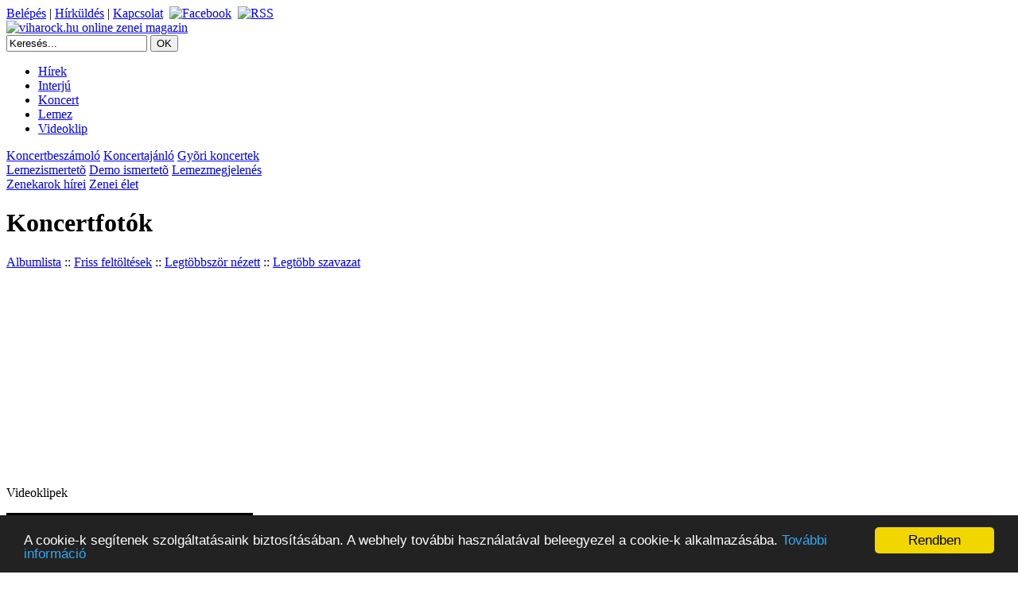

--- FILE ---
content_type: text/html; charset=ISO-8859-1
request_url: http://www.viharock.hu/modules.php?name=coppermine&file=displayimage&album=232&pid=10774&slideshow=5000
body_size: 4432
content:
<!DOCTYPE html>
<html xmlns="http://www.w3.org/1999/xhtml" xmlns:og="http://ogp.me/ns#" xmlns:fb="http://www.facebook.com/2008/fbml"  xml:lang="hu" lang="hu">
<head>
<title>viharock.hu - Koncertfotók  > 2010.12.29. Blackfest Over X-Mass - Bécs, Szene</title>
<META HTTP-EQUIV="Content-Type" CONTENT="text/html; charset=ISO-8859-2">
<META NAME="AUTHOR" CONTENT="viharock.hu online zenei magazin">
<META NAME="KEYWORDS" CONTENT="viharock.hu, viharock, koncert, rock, metal, zene, magazin, interjú">
<META NAME="DESCRIPTION" CONTENT="2010.12.29. Blackfest Over X-Mass - Bécs, Szene">
<META NAME="ROBOTS" CONTENT="INDEX, FOLLOW">
<META NAME="RATING" CONTENT="GENERAL">
<meta property="og:type" content="article">
<meta property="og:title" content="Koncertfotók  > 2010.12.29. Blackfest Over X-Mass - Bécs, Szene">
<meta property="og:url" content="http://www.viharock.hu/modules.php?name=coppermine&file=displayimage&album=232&pid=10774&slideshow=5000">
<meta property="og:image" content="http://www.viharock.hu/themes/Viharockhu/images/viharock_logo.jpg">
<meta name="twitter:card" content="summary_large_image">
<meta name="twitter:site" content="@viharock">
<meta name="twitter:title" content="Koncertfotók  > 2010.12.29. Blackfest Over X-Mass - Bécs, Szene">
<meta name="twitter:image:src" content="http://www.viharock.hu/themes/Viharockhu/images/viharock_logo.jpg">
<link rel="shortcut icon" href="favicon.ico">
<link rel="stylesheet" type="text/css" href="themes/Viharockhu/menu/chrometheme/chromestyle.css">
<script type="text/javascript" src="themes/Viharockhu/menu/chromejs/chrome.js"></script>
<script type="text/javascript">
<!--
function openwindow(){
	window.open ("modules/coppermine/copyright.php","Copyright","toolbar=no,location=no,directories=no,status=no,scrollbars=yes,resizable=no,copyhistory=no,width=400,height=200");
}
//-->
</SCRIPT>

<link rel="alternate" type="application/rss+xml" title="RSS" href="backend.php">
<link rel="StyleSheet" href="themes/Viharockhu/style/style.css" type="text/css">
<link rel="publisher" href="https://plus.google.com/+viharockhu">
<script type="text/javascript">

  var _gaq = _gaq || [];
  _gaq.push(['_setAccount', 'UA-21095842-1']);
  _gaq.push(['_trackPageview']);

  (function() {
    var ga = document.createElement('script'); ga.type = 'text/javascript'; ga.async = true;
    ga.src = ('https:' == document.location.protocol ? 'https://ssl' : 'http://www') + '.google-analytics.com/ga.js';
    var s = document.getElementsByTagName('script')[0]; s.parentNode.insertBefore(ga, s);
  })();

</script>



</head>

<body>
<div id="fb-root"></div>
<script async defer crossorigin="anonymous" src="https://connect.facebook.net/hu_HU/sdk.js#xfbml=1&version=v19.0&appId=150752931638470" nonce="EHitIi0J"></script>
<div class="container">
<div class="header">
<div class="login_nav">
 <a class="nounder_dark_gray" href="modules.php?name=Your_Account" rel="nofollow">Belépés</a><span class="nounder_dark_gray">&nbsp;|&nbsp;</span><a class="nounder_dark_gray" href="modules.php?name=Submit_News" rel="nofollow">Hírküldés</a><span class="nounder_dark_gray">&nbsp;|&nbsp;</span><a class="nounder_dark_gray" href="modules.php?name=Feedback">Kapcsolat</a>&nbsp;&nbsp;<a class="nounder_dark_gray" href="https://www.facebook.com/viharock" target="_blank"><img src="images/facebook_16.png" width="16" height="16" class="communityicon" alt="Facebook" title="Kövess minket Facebook-on"></a>&nbsp;&nbsp;<a class="nounder_dark_gray" href="backend2.php" target="_blank"><img src="images/rss_16.png" width="16" height="16" class="communityicon" alt="RSS" title="Kövess minket RSS csatornánkon"></a></div><div class="logo"><a href="/"><img class="noborder" src="themes/Viharockhu/images/viharock_logo.jpg" width="270" height="71" alt="viharock.hu online zenei magazin" title="viharock.hu online zenei magazin"></a></div><div class="banner"></div><form action="modules.php?name=Search" method="post"><div class="center_search"><input type="text" name="query" class="textInput" size="20" value="Keresés..." onfocus="if (this.value == 'Keresés...') {this.value = '';}" onblur="if (this.value == '') {this.value = 'Keresés...';}"> <input type="submit" class="buttonInput" value="OK"></div></form></div><div class="nav">
	<div class="chromestyle" id="chromemenu">
		<ul>
		
		<li><a class="nounder" href="#" rel="dropmenu4">Hírek</a></li>
		<li><a class="nounder" href="modules.php?name=News&amp;new_topic=4">Interjú</a></li>
		<li><a class="nounder" href="#" rel="dropmenu1">Koncert</a></li>
		<li><a class="nounder" href="#" rel="dropmenu2">Lemez</a></li>
		<!--<li><a class="nounder" href="modules.php?name=coppermine">Koncertfotó</a></li>-->
		<li><a class="nounder" href="modules.php?name=Viharock_photo&amp;file=video_album">Videoklip</a></li>
		<!--<li><a class="nounder" href="modules.php?name=Forum">Fórum</a></li>-->
		</ul>
	</div>
<!--1st drop down menu -->
	<div id="dropmenu1" class="dropmenudiv">
		<a class="nounder" href="modules.php?name=News&amp;new_topic=3">Koncertbeszámoló</a>
		<a class="nounder" href="modules.php?name=News&amp;new_topic=6">Koncertajánló</a>
		<a class="nounder" href="modules.php?name=Koncertnaptar">Gyõri koncertek</a>
	</div>
<!--2nd drop down menu -->
	<div id="dropmenu2" class="dropmenudiv">
		<a class="nounder" href="modules.php?name=News&amp;new_topic=1">Lemezismertetõ</a>
		<a class="nounder" href="modules.php?name=News&amp;new_topic=7">Demo ismertetõ</a>
		<a class="nounder" href="modules.php?name=News&amp;new_topic=9">Lemezmegjelenés</a>
	</div>
<!--4rd drop down menu -->
	<div id="dropmenu4" class="dropmenudiv">
		<a class="nounder" href="modules.php?name=News&amp;new_topic=10">Zenekarok hírei</a>
		<a class="nounder" href="modules.php?name=News&amp;new_topic=2">Zenei élet</a>
	</div>
	
<script type="text/javascript">
	cssdropdown.startchrome("chromemenu")
</script></div><div class="main"><div class="left_side_big">
<div class="OpenTable"><link rel="stylesheet" href="modules/coppermine/themes/Viharock/style.css">
<script type="text/javascript" src="modules/coppermine/scripts.js"></script>
<script type="text/javascript" src="modules/coppermine/jspw.js"></script>
<div class="changecenter">
 <!--   <p class="gal_title"></p> -->

	<h1>Koncertfotók</h1>
  

                <span class="topmenu">
<!-- BEGIN album_list -->
                        <a href="modules.php?name=coppermine" title="Ugrás az albumlistára">Albumlista</a> ::
<!-- END album_list -->




<!-- BEGIN login -->
<!--                        <a href="modules.php?name=Your_Account">Bejelentkezés</a> -->
<!-- END login -->

                        
                        <a href="modules.php?name=coppermine&file=thumbnails&amp;meta=lastup&amp;album=232">Friss feltöltések</a> ::
<!--                        <a href="modules.php?name=coppermine&file=thumbnails&amp;meta=lastcom&amp;album=232">Friss hozzászólások</a> :: -->
                        <a href="modules.php?name=coppermine&file=thumbnails&amp;meta=topn&amp;album=232">Legtöbbször nézett</a> ::
                        <a href="modules.php?name=coppermine&file=thumbnails&amp;meta=toprated&amp;album=232">Legtöbb szavazat</a>
<!--                    <a href="modules.php?name=coppermine&file=thumbnails&amp;meta=favpics">Kedvencek</a> ::
                        <a href="modules.php?name=coppermine&file=search">Keresés</a> ::
                        <a href="modules.php?name=coppermine&file=help" title="HELP_TITLE" class="helplink"><img src="modules/coppermine/images/help.gif"  vspace="2" height="20" width="20" align="middle" alt="HELP"  border="0" /></a> -->
                </span><br><br><!-- Coppermine Photo Gallery 1.2.2a for CMS-->
<script language="JavaScript" type="text/JavaScript">
 // (C) 2000 www.CodeLifter.com
 // http://www.codelifter.com
 // Free for all users, but leave in this  header
 // NS4-6,IE4-6
 // Fade effect only in IE; degrades gracefully
 
 // Set slideShowSpeed (milliseconds)
 var slideShowSpeed = 0 
 // Duration of crossfade (seconds)
 var crossFadeDuration = 3
 
 // Specify the image files
 var Pic = new Array() // don't touch this
 // to add more images, just continue
 // the pattern, adding to the array below
 
<!-- Start standard table -->
<table width="624" cellspacing="1" cellpadding="0" align="center" class="maintable"> 
        <tr>
                <td class="tableh1" colspan="1">Hiba</td>
        </tr>
        <tr>
                <td class="tableb" height="300" align="center">
                        <font size="3"><b>A kijelölt album / kép nem található!</b></font>


                        <br><br>
                </td>
        </tr>
</table>
<!-- End standard table --><div class="footer" align="center" style="padding-top: 10px;">Powered by <a href="http://coppermine.sf.net/" target="_blank">Coppermine Photo Gallery</a> v1.3.0-Nuke<br>for phpNuke and postNuke by <a href="http://coppermine.findhere.org/" target="_blank">Coppermine Nuke Dev Team</a></div>
</div>
</div><br /></div><div class="right_side_slim">
<div class="right_side_big_box"><div class="center_category_top"><span class="cat_nolink">Friss zenei hírek</span></div><div class="cell_40"><span class="tiny_gray_nobg">12.12.</span><span class="tiny_thin_gray ">&nbsp;|&nbsp;</span></div><div class="cell_262"><a class="nounder" href="modules.php?name=News&amp;file=article&amp;sid=9974">Végre itt az évek óta ígért C.A.F.B. bakelit!</a></div><div class="cell_40"><span class="tiny_gray_nobg">02.18.</span><span class="tiny_thin_gray ">&nbsp;|&nbsp;</span></div><div class="cell_262"><a class="nounder" href="modules.php?name=News&amp;file=article&amp;sid=9677">KP. Project - Interface </a></div><div class="cell_40"><span class="tiny_gray_nobg">02.15.</span><span class="tiny_thin_gray ">&nbsp;|&nbsp;</span></div><div class="cell_262"><a class="nounder" href="modules.php?name=News&amp;file=article&amp;sid=9674">MOLTO - új EP</a></div><div class="cell_40"><span class="tiny_gray_nobg">02.14.</span><span class="tiny_thin_gray ">&nbsp;|&nbsp;</span></div><div class="cell_262"><a class="nounder" href="modules.php?name=News&amp;file=article&amp;sid=9673">Tribute Maraton 2025 - Jön az ország eddigi legnagyobb tribute találkozója!</a></div><div class="cell_40"><span class="tiny_gray_nobg">02.11.</span><span class="tiny_thin_gray ">&nbsp;|&nbsp;</span></div><div class="cell_262"><a class="nounder" href="modules.php?name=News&amp;file=article&amp;sid=9670">noTs - Fagy</a></div></div><div class="right_side_big_box_wob"><div class="changecenter">

<script async src="//pagead2.googlesyndication.com/pagead/js/adsbygoogle.js"></script>
<!-- 300x250, létrehozva 2010.01.06. -->
<ins class="adsbygoogle"
     style="display:inline-block;width:300px;height:250px"
     data-ad-client="ca-pub-3463563390764151"
     data-ad-slot="4791577412"></ins>
<script>
(adsbygoogle = window.adsbygoogle || []).push({});
</script>

</div></div><div class="right_side_big_box"><div class="center_category_top"><span class="cat_nolink">Videoklipek</span></div><p><a class=nounder href="modules.php?name=Viharock_photo&amp;file=video&amp;aid=1418"><img width="310" border="0" src=http://i1.ytimg.com/vi/iTVOuCl1Q7s/hqdefault.jpg title="Nevergreen - Szárnyak az éjben" alt="Nevergreen - Szárnyak az éjben"></a></p><p><a class=nounder href="modules.php?name=Viharock_photo&amp;file=video&amp;aid=1418">Nevergreen - Szárnyak az éjben</a></p><br><div class="center_title"><p><a class=nounder href="modules.php?name=Viharock_photo&amp;file=video&amp;aid=1417"><img width="120" height="90" border="0" class="frontpage" src=http://i1.ytimg.com/vi/22_h0sucRME/hqdefault.jpg title="C.A.F.B. Mr. Molotov" alt="C.A.F.B. Mr. Molotov"></a><a class=nounder href="modules.php?name=Viharock_photo&amp;file=video&amp;aid=1417">C.A.F.B. Mr. Molotov</a></p></div><div class="center_title"><p><a class=nounder href="modules.php?name=Viharock_photo&amp;file=video&amp;aid=1416"><img width="120" height="90" class="frontpage" src=http://i1.ytimg.com/vi/-p7-uLNXPoI/hqdefault.jpg title="YEWO - Crying Mantis" alt="YEWO - Crying Mantis"></a><a class=nounder href="modules.php?name=Viharock_photo&amp;file=video&amp;aid=1416">YEWO - Crying Mantis</a></p></div><div class="center_title"><p><a class=nounder href="modules.php?name=Viharock_photo&amp;file=video&amp;aid=1415"><img width="120" height="90" class="frontpage" src=http://i1.ytimg.com/vi/t4O3pReTNIM/hqdefault.jpg title="Forever punk! (Panksapka / Forever young - Alphaville - punk cover)" alt="Forever punk! (Panksapka / Forever young - Alphaville - punk cover)"></a><a class=nounder href="modules.php?name=Viharock_photo&amp;file=video&amp;aid=1415">Forever punk! (Panksapka / Forever young - Alphaville - punk cover)</a></p></div></div></div>
</div>
<div class="footer">
<span class="tiny_thin_gray">
&nbsp;<br>&nbsp;<br>
 <A HREF="http://www.underview.hu" TARGET="_BLANK"><IMG SRC="http://www.viharock.hu/banners/Underview.jpg" class="noborder" height="30" width ="153" alt="Underview"></A><br>
<br><span class="tiny_thin_gray"><a class="nounder_tiny" href="modules.php?name=FAQ" rel="nofollow">GYIK</a>&nbsp;&nbsp;|&nbsp;&nbsp;<a class="nounder_tiny" href="modules.php?name=Impresszum" rel="nofollow">IMPRESSZUM</a>&nbsp;&nbsp;|&nbsp;&nbsp;<a class="nounder_tiny" href="modules.php?name=Copyright" rel="nofollow">COPYRIGHT</a></span><br>
Copyright &copy; 2007-2025  viharock.hu, 2002-2008 torock.hu
<!-- Begin Cookie Consent plugin by Silktide - http://silktide.com/cookieconsent -->
<script type="text/javascript">
    window.cookieconsent_options = {"message":"A cookie-k segítenek szolgáltatásaink biztosításában. A webhely további használatával beleegyezel a cookie-k alkalmazásába. ","dismiss":"Rendben","learnMore":"További információ","link":"modules.php?name=Adatvedelem","theme":"dark-bottom"};
</script>

<script type="text/javascript" src="//cdnjs.cloudflare.com/ajax/libs/cookieconsent2/1.0.9/cookieconsent.min.js"></script>
<!-- End Cookie Consent plugin -->
<br>Oldalkészítés: 0.35 másodperc<br>
</span>
</div>
</div>
</body>
</html>